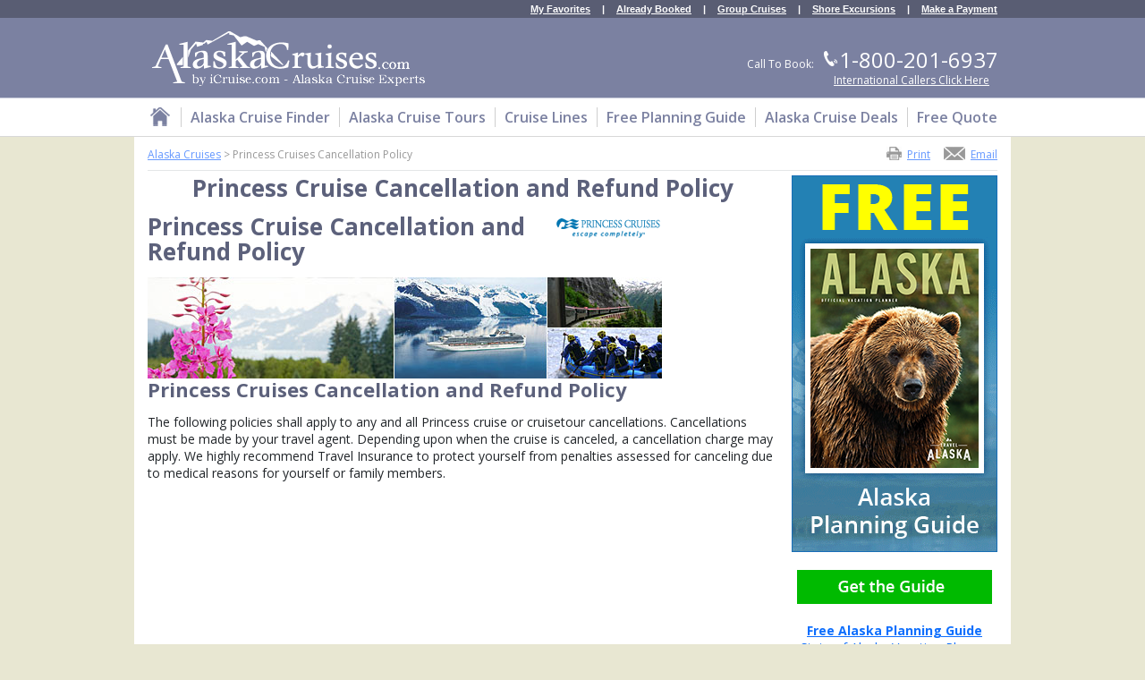

--- FILE ---
content_type: text/html; charset=UTF-8
request_url: https://www.alaskacruises.com/cruise-lines/alaska-princess-cancellation.html
body_size: 46197
content:

<!DOCTYPE html PUBLIC "-//W3C//DTD XHTML 1.0 Transitional//EN" "http://www.w3.org/TR/xhtml1/DTD/xhtml1-transitional.dtd">
<HTML itemscope itemtype="http://schema.org/Corporation" xmlns="http://www.w3.org/1999/xhtml" xmlns:og="http://ogp.me/ns#" xmlns:fb="http://www.facebook.com/2008/fbml" lang="en-us">
<HEAD>
<TITLE>Princess Cruise Cancellation and Refund Policy</TITLE>
<META NAME="description" CONTENT="Find Princess Cruise Cancellation and Refund Policy information on AlaskaCruises.com">
<META NAME="keywords" CONTENT="Princess Cruise Cancellation and Refund Policy">
 
 
 
 
<META NAME="robots" content="index, follow"> 
 
 
 
 
<meta name="format-detection" content="telephone=no">
<meta name="SKYPE_TOOLBAR" content="SKYPE_TOOLBAR_PARSER_COMPATIBLE">
<link rel="alternate" media="only screen and (max-width: 640px)" href="https://m.alaskacruises.com/cruise-lines/alaska-princess-cancellation.html" />
<!-- DOCID: 89 -->
<script src="/common_library/js/census.js"></script>


<!-- Tealium Start--><script type="text/javascript">
var utag_data = {
    "date": "2026-01-23T23:22:58Z",
    "partner_id": "wmph-03",
    "event_name": "destination_homepage",
    "country_code": "US",
    "language_code": "en_US",
    "page_name": "alaska-princess-cancellation.html",
    "page_type": "Overview & Profile",
    "site_section": "Destinations",
    "source_id": "",
    "agent_email": "",
    "agent_first_name": "",
    "agent_last_name": "",
    "agent_phone": "",
    "agent_logged_in": "",
    "agent_user_id": "",
    "customer_email": "",
    "customer_phone": "",
    "customer_country": "",
    "customer_state": "",
    "customer_city": "",
    "customer_zip_code": "",
    "customer_first_name": "null",
    "customer_last_name": "",
    "customer_id": "",
    "customer_gender": "",
    "customer_dob": "",
    "member_id": "",
    "customer_member_class": "",
    "customer_enrollment_date": "",
    "customer_expiration_date": "",
    "customer_status": "",
    "selected_cruise_line": "",
    "search_departure_port": "",
    "search_type": "Cruise",
    "ship_name": "",
    "sail_date_start": "",
    "sail_date_end": "",
    "total_adult_passengers": "0",
    "total_child_passengers": "0",
    "total_infant_passengers": "0",
    "total_senior_passengers": "0",
    "cabin_category": "",
    "cruise_details": "",
    "cruise_special_id": "",
    "displayed_approximate_price": "",
    "total_cruise_duration": "",
    "search_origin": "",
    "sail_id": "",
    "cruise_id": "",
    "search_destination": "",
    "product_type": "cruise",
    "margin_value": "",
    "arrivia_member_id": "",
    "arrivia_member_class": "",
    "arrivia_name_id": "",
    "group_type": "",
    "group_name": ""
};
</script>

<!--tlm--><script>(function(a,b,c,d){a='https://tags.tiqcdn.com/utag/ice/retailcruise/prod/utag.js';b=document;c='script';d=b.createElement(c);d.src=a;d.type='text/java'+c;d.async=true;a=b.getElementsByTagName(c)[0];a.parentNode.insertBefore(d,a);})();</script>
<!-- gtm -->
<script>!function(e,t,a,n,r){e[n]=e[n]||[],e[n].push({"gtm.start":(new Date).getTime(),event:"gtm.js"});var g=t.getElementsByTagName(a)[0],m=t.createElement(a),s="dataLayer"!=n?"&l="+n:"";m.async=!0,m.src="https://www.googletagmanager.com/gtm.js?id="+r+s,g.parentNode.insertBefore(m,g)}(window,document,"script","dataLayer","GTM-W3RSFVG");</script>
<!-- m --><script>
// <![CDATA[
if (screen.width < 700) {
     document.location = "https://m.alaskacruises.com"+window.location.pathname;
}
// ]]>
</script>
<link rel="shortcut icon" href="/ak_favicon.ico">
<link href="https://cdn.jsdelivr.net/npm/bootstrap@5.3.3/dist/css/bootstrap.min.css" rel="stylesheet" integrity="sha384-QWTKZyjpPEjISv5WaRU9OFeRpok6YctnYmDr5pNlyT2bRjXh0JMhjY6hW+ALEwIH" crossorigin="anonymous">
<link rel="stylesheet" href="//fonts.googleapis.com/css?family=Open+Sans:400,400italic,600,600italic,700,700italic">
<link rel="stylesheet" href="/css/v02/global.css">
<link rel="stylesheet" href="/css/v02/ak_style.css">
<link rel="stylesheet" href="/common_library/css/bonusoverlay_stylesheet.css">
<link rel="stylesheet" href="/common_library/css/iframe-bootstrapContainer.css">

<style>
#intlCallers .modal-header{display:flex!important;flex-direction:row-reverse;justify-content:space-between;background-color:#fff}
#intlCallers .modal-header .close{background-color: transparent!important;}
.modal-dialog .modal-header{display:block;}
.modal-dialog .modal-header .close{margin:0;padding:0;}
.modal-dialog .modal-footer .btn.btn-default{border:1px #ccc solid;}
.modal-dialog .modal-header h4.modal-title{padding: 0;background-color: #fff;border: 0;color: black;}

.new-nav-wrapper .new-nav-content .nav{display:block;}
.nav-dropdown .nav-dropdown-content{overflow: visible;}
.new-nav-content li a {line-height:1.42857143;}

body{background-color:#e8e7d2!important;line-height:1}.body{margin-bottom:0;padding-bottom:50px}.bodycontent.ak #custom-itin{padding-bottom:20px}#ship-left-sidebar *{-webkit-box-sizing:content-box;-moz-box-sizing:content-box;box-sizing:content-box}#toolstripwrapper{background-color:#595d73;height:20px}#toolstrip{width:950px;margin:0 auto;color:#fff}#toolstrip *{font-size:11px;line-height:1;color:#fff;font-weight:700;font-family:Arial,sans-serif}#toolstrip .navtools{padding:5px 0 0;text-align:right}#toolstrip .navtools a{display:inline-block;padding:0 10px}#toolstrip .navtools a:first-child{padding:0 10px 0 0}#toolstrip .navtools a:last-child{padding:0 0 0 10px}.bodycontent{width:980px;min-width:940px;margin:0 auto;padding:0 15px;line-height:normal;font-size:14px;background-color:#fff}.btm3footerwrapper *{color:#fff}.btm3footerwrapper{min-height: 68px}.btm3footerwrapper .bodycontent{padding:0 15px;background-color:#7b81a1}.btm3footerwrapper a{text-decoration:underline}.btm3footerwrapper a:hover{color:#ccc}
.btm3footerwrapper .lefttxt{margin:0;padding:20px 0 0 0;font-size:10px;line-height:14px}
.btm3footerwrapper .righttxt{margin:0;padding:20px 0 0 0;width:300px;font-size:10px;line-height:14px}
.btm3footerwrapper .terms-arrivia{font-weight:bold;font-style: italic;}
span.ftr-top-icon{width:27px;height:27px;background:url(https://d23n7ahjfnjotp.cloudfront.net/imgs/alaska-cruises/alaska-cruises-sprite.png) 0 -444px no-repeat;cursor:pointer;float:right;margin:2px 0 0 0}.itinerary .bonus.combos .deal-price .combos-price{margin-left:0}

#breadcrumbs * {font-size:12px;line-height:1}
#breadcrumbs {padding:11px 0 9px}
#breadcrumbs2 ol { list-style: none;margin:0;}
#breadcrumbs2 li { display: inline; }

/*SAILPLAN*/
#sailplan-pricing span.noprice + span.from {display:none}
#sailplan-pricing th {vertical-align:middle}
#sailplan-pricing .rates-table .includes-ul ul {padding-right:10px}
#sailplan-pricing .rates-table .includes-ul li {white-space:nowrap}

/* BEGIN: Sailplan Pages */
   #page-sailplan .return_link {margin: 0 !important;}
/* END: Sailplan Pages */

/* vendor page fixes */
  #vendor-page-content h1 {margin: 20px 0 15px !important;}

/* ship page content destination page tab fixes */ 
  #ship-page-content.desintation-pages ul.nav.nav-tabs li {list-style-image:none; height: 34px;}

/* BEGIN: free-alaska-planning-guide.php */
   div.body.ak-planner div.form-inline {display: unset;}
   div.form-deets div.form-group div.form-inline {display: unset;}
   div.body.ak-planner input.form-control {display:inline-block;width: 100%!important;}
   div.body.ak-planner div.checkbox label.checkbox {margin: 5px 0px 0px 0px!important;}
   div.body.ak-planner input[type=checkbox], input[type=radio] {margin-right: 5px!important;}
/* END: free-alaska-planning-guide.php */

/* BEGIN: Search Results */
   #results_table .celldata.price, #results_table .celldata.price h2 {text-align: center!important;}
   #searchresults_wrapper #results a.button-action {font-weight: 600; font-size: 11px!important; text-transform: uppercase!important; padding: 10px 10px!important;}

  /*-- promo_lander fix for search results --*/
  div#breadcrumbs:has(~ div#search_filter) {width: auto !important;float: none !important;margin: 0 15px !important;}

  /* search results filter table padding/spacing issues */
  div#search_filter {padding: 5px 5px 5px 0px !important;}
  #search_filter .filter_box {margin: 10px 5px 10px 0px !important;}

   /* fixes h1 color and margins and table issues*/
   div#page_searchresults #results h1 {color: #5C617B!important;} 
   div#page_searchresults #results_table .celldata.price .Taxes_Fees_Label {white-space: unset;}
/* END: Search Results */

/* fixes payment page issues */
   div.bodycontent.ak.generalbodycontent {min-height: 735px;} 
   div.bodycontent.ak.generalbodycontent #reservations-table td input#submit.green-button {margin-top: 20px;}
   div.bodycontent.ak.generalbodycontent #reservations-table td .green-button {padding: 10px 35px;}
   #page-reservations + p {padding: 0px 25px 0px 230px;} 

/* homepage header nav icon fixes and vertical align*/
   li.home-icon {height: 41px; margin-top: 3px !important;} 

/* vendor logo container fix to allow banner CTAs to be clicked */
   .cruise-page.cruiseline-home #cruiseline-banner .slider .bottom {width: unset !important}

/* blog page fixes */
   #page-cruisenews h1, #page-cruisenews h2, #page-cruisenews h3 {color: #5C617B !important}
   #page-cruisenews #cn-article h2 {margin-top: 25px !important}
   #page-cruisenews p {padding-top: 15px;}

/* hide ictr messaging on bonus offers */ p.bonus-copy-ictroffer {display:none}
</style>
<!--[if IE]><style>#combo-versions table{width:962px}#combo-index-summary div.note{border:5px solid #737299}</style><![endif]-->

<script src="https://code.jquery.com/jquery-3.5.1.min.js" integrity="sha256-9/aliU8dGd2tb6OSsuzixeV4y/faTqgFtohetphbbj0=" crossorigin="anonymous"></script>
<script src="https://cdn.jsdelivr.net/npm/popper.js@1.16.1/dist/umd/popper.min.js" integrity="sha384-9/reFTGAW83EW2RDu2S0VKaIzap3H66lZH81PoYlFhbGU+6BZp6G7niu735Sk7lN" crossorigin="anonymous"></script>
<script src="https://cdn.jsdelivr.net/npm/bootstrap@5.3.3/dist/js/bootstrap.bundle.min.js" integrity="sha384-YvpcrYf0tY3lHB60NNkmXc5s9fDVZLESaAA55NDzOxhy9GkcIdslK1eN7N6jIeHz" crossorigin="anonymous"></script>

<script>
function getRandomOptIn(contentid_array){
    return contentid_array[Math.floor(Math.random()*contentid_array.length)];  
}
var contentid_array = [[79297,49],[79297,49],[79297,49]];
var getContentID = getRandomOptIn(contentid_array);
var ContentID = getContentID[0]; 
var SRCType = getContentID[1];
</script>
<script src="/common_library/js/getOptInOverlay.js"></script>
<script src="/common_library/js/jquery.tools-1.2.7.min.js"></script>
<script src="/common_library/js/jquery.overlay.functions.js"></script>
<script src="/common_library/js/g_javascript_functions.js"></script>
<script type="text/javascript" src="https://cdn.jsdelivr.net/npm/moment@2.29.4/moment.min.js"></script>
<script type="text/javascript" src="https://cdn.jsdelivr.net/npm/daterangepicker/daterangepicker.min.js"></script>
<script src="/common_library/js/tealium_utag.js"></script>
<link rel="stylesheet" type="text/css" href="https://cdn.jsdelivr.net/npm/daterangepicker/daterangepicker.css" />
</head>

<body>

<!-- <a></a> -->
<!-- gtm<noscript><iframe src="https://www.googletagmanager.com/ns.html?id=GTM-W3RSFVG" height="0" width="0" style="display:none;visibility:hidden"></iframe></noscript> -->

<!-- HEADER: BEGIN -->
<div id="_tollFreeNumber" style="display:none"></div>
<script>
var phoneNumDefault="1-800-201-6937";
var phoneNum=$("#_tollFreeNumber").text();
$( document ).ready(function() {
    setTimeout( function() { 
        phoneNum=$("#_tollFreeNumber").text();
        if(phoneNum!='' && phoneNum!=undefined && phoneNum.replace(/ /g,'')!=''){
        }else{
            phoneNum=readPhoneCookie("tollfreenumber_"); 
        }
        if(phoneNum.replace(/ /g,'',phoneNum)==''){
            phoneNum=phoneNumDefault;
        }
        $("#PhoneNumLink").attr("href", "tel:"+phoneNum);
        $("#PhoneNumLink").text(phoneNum);
        $("#PhoneNumLink2").attr("href", "tel:"+phoneNum);
        $("#PhoneNumLink2").text(phoneNum);
        $("#PhoneNumLink3").attr("href", "tel:"+phoneNum);
        $("#PhoneNumLink3").text(phoneNum);
        $("#PhoneNumLink4").attr("href", "tel:"+phoneNum);
        $("#PhoneNumLink4").text(phoneNum);
        $("#PhoneNumLink5").attr("href", "tel:"+phoneNum);
        $("#PhoneNumLink5").text(phoneNum);
        }, 100);

        $(".togglehighlights").click(function(){
             $(this).siblings(".moreHighlights").toggle();
             var highlightTxt = $(this).siblings(".moreHighlights").is(":visible") ? "... hide" : "... more highlights";
             $(this).text(highlightTxt);
        });
});
</script>
<!-- UTILITY NAV BEGINS -->
<div id="toolstripwrapper">
    <div id="toolstrip">
        <div class="navtools"><a href="/c/favorites.php" onclick="ga('send','event','Navigation','Utility Nav','My Favorites');">My Favorites  <span style='' id='FavCountSpan' name='FavCountSpan' class='FavCountSpanNonIndex'></span></a> | <a href="/cruises/already-booked.html" onclick="ga('send','event','Navigation','Utility Nav','Already Booked');">Already Booked</a> |  <a href="/cruises/group-cruises.html" onclick="ga('send','event','Navigation','Utility Nav','Group Cruises');">Group Cruises</a> | <a href="/destinations/shore-excursions.html" onclick="ga('send','event','Navigation','Utility Nav','Shore Excursions');">Shore Excursions</a> | <a href="https://icruiserewards.com/reservation-payment" onclick="ga('send','event','Navigation','Utility Nav','Make a Payment');">Make a Payment</a></div>
    </div>
</div>
<!-- UTILITY NAV ENDS -->
<div id="headerwrapper">
<div id="header">
<a href="https://www.alaskacruises.com/" title="Alaska Cruises and 2025 & 2026 Alaska Cruise Deals" onclick="ga('send','event','Navigation','Masthead','Image - Logo');"><img src="https://d23n7ahjfnjotp.cloudfront.net/imgs/alaska-cruises/alaska-cruises-logo.png" height="61" width="305" class="logo" alt="Alaska Cruises and 2025 & 2026 Alaska Cruise Deals"></a>
<div class="phone"><span>Call To Book:</span><span class="phone-icon"></span><a id="PhoneNumLink" class="phone-conversion" title="Call AlaskaCruises.com" href="tel:1-800-201-6937">1-800-201-6937</a><br><span class="inter"><a data-bs-toggle="modal" href="#intlCallers" onclick="ga('send','event','Navigation','Masthead','Intl Callers');">International Callers Click Here</a></span>
</div>
</div><!-- /header -->
</div><!-- /headerwrapper -->
<div id="headerwrapper2">
<div id="header2">
<div id="cssmenu">
<ul class="navigation">
<li class="home-icon hover-top" onclick="window.open('https://www.alaskacruises.com/','_self'); ga('send','event','Navigation','Top Nav','Home Icon');" title="Alaska Cruises"></li>
<li class="hover-top"><a href="/c/advanced-cruise-search.php" onclick="ga('send','event','Navigation','Top Nav','Alaska Cruise Finder');" class="bold-600"><span>Alaska Cruise Finder</span></a>
<ul>
<li class="hdr-drop-menu-text"><a href="/c/advanced-cruise-search.php" onclick="ga('send','event','Navigation','Top Nav','Advanced Search');"><span>Advanced Search</span></a></li>
<li class="hdr-drop-menu-text"><a href="/cruises/alaska-cruises-from-seattle.php" onclick="ga('send','event','Navigation','Top Nav','Alaska Cruises from Seattle');"><span>Alaska Cruises from Seattle</span></a></li>
<li class="hdr-drop-menu-text"><a href="/cruises/alaska-cruises-from-vancouver.php" onclick="ga('send','event','Navigation','Top Nav','Alaska Cruises from Vancouver');"><span>Alaska Cruises from Vancouver</span></a></li>
<li class="hdr-drop-menu-text"><a href="/cruise-lines/alaska-small-ship-cruise-lines.html" onclick="ga('send','event','Navigation','Top Nav','Small Ship Alaska Cruises');"><span>Small Ship Alaska Cruises</span></a></li>
<li class="hdr-drop-menu-text"><a href="/cruise-lines/luxury-all-inclusive-alaska-cruises.html" onclick="ga('send','event','Navigation','Top Nav','Luxury Alaska Cruises');"><span>Luxury Alaska Cruises</span></a></li>
<li class="hdr-drop-menu-text"><a href="/about/alaska-cruises-with-kids-and-families.html" onclick="ga('send','event','Navigation','Top Nav','Family Alaska Cruises');"><span>Family Alaska Cruises</span></a></li>
<li class="hdr-drop-menu-text"><a href="/destinations/alaskan-cruises.html" onclick="ga('send','event','Navigation','Top Nav','Alaskan Cruises');"><span>Types of Alaskan Cruises</span></a></li>
</ul>
</li>
<li class="hover-top"><a href="/alaska-vacations/alaska-cruise-tours.html" onclick="ga('send','event','Navigation','Top Nav','Alaska Cruise Tours');" class="bold-600"><span>Alaska Cruise Tours</span></a>
<ul class="cruisetours">
<!-- <li class="hdr-drop-menu-text"><a href="/alaska-vacations/alaska-value-cruise-tours.html" onclick="ga('send','event','Navigation','Top Nav','Best Value Alaska Cruise Tours');"><span>Best Value Alaska Cruise Tours</span></a></li> -->
<li class="hdr-drop-menu-text"><a href="/cruise-lines/celebrity-alaska-cruisetours.html" onclick="ga('send','event','Navigation','Top Nav','Celebrity Alaska Cruise Tours');"><span>Celebrity Alaska Cruise Tours</span></a></li>
<li class="hdr-drop-menu-text"><a href="/cruise-lines/holland-america-alaska-cruisetours.html" onclick="ga('send','event','Navigation','Top Nav','Holland America Alaska Cruise Tours');"><span>Holland America Alaska Cruise Tours</span></a></li>
<li class="hdr-drop-menu-text"><a href="/promos/ncl-alaska-cruisetours.html" onclick="ga('send','event','Navigation','Top Nav','Norwegian Alaska Cruise Tours');"><span>Norwegian Alaska Cruise Tours</span></a></li>
<li class="hdr-drop-menu-text"><a href="/cruise-lines/princess-alaska-cruisetours.html" onclick="ga('send','event','Navigation','Top Nav','Princess Alaska Cruise Tours');"><span>Princess Alaska Cruise Tours</span></a></li>
<li class="hdr-drop-menu-text"><a href="/cruise-lines/royal-caribbean-alaska-cruisetours.html" onclick="ga('send','event','Navigation','Top Nav','Royal Caribbean Alaska Cruise Tours');"><span>Royal Caribbean Alaska Cruise Tours</span></a></li>
</ul>
</li>
<li class="hover-top"><a href="/cruise-lines/cruise-lines.html" onclick="ga('send','event','Navigation','Top Nav','Cruise Lines');" class="bold-600"><span>Cruise Lines</a>
<ul>
<li class="hdr-drop-menu-text"><a href="/cruise-lines/cruise-lines.html" onclick="ga('send','event','Navigation','Top Nav','View All Alaska Cruise Lines');"><span>View All Alaska Cruise Lines</span></a></li>
<li class="hdr-drop-menu-text"><a href="/cruise-lines/alaska-carnival-cruises.html" onclick="ga('send','event','Navigation','Top Nav','Carnival Alaska Cruises');"><span>Carnival Alaska Cruises</span></a></li>
<li class="hdr-drop-menu-text"><a href="/cruise-lines/alaska-celebrity-cruises.html" onclick="ga('send','event','Navigation','Top Nav','Celebrity Alaska Cruises');"><span>Celebrity Alaska Cruises</span></a></li>
<li class="hdr-drop-menu-text"><a href="/cruise-lines/alaska-disney-cruises.html" onclick="ga('send','event','Navigation','Top Nav','Disney Alaska Cruises');"><span>Disney Alaska Cruises</span></a></li>
<li class="hdr-drop-menu-text"><a href="/cruise-lines/alaska-holland-america-line.html" onclick="ga('send','event','Navigation','Top Nav','Holland America Alaska Cruises');"><span>Holland America Alaska Cruises</span></a></li>

<li class="hdr-drop-menu-text"><a href="/cruise-lines/alaska-msc-cruises.html" onclick="ga('send','event','Navigation','Top Nav','MSC Alaska Cruises Alaska Cruises');"><span>MSC Alaska Cruises</span></a></li>

<li class="hdr-drop-menu-text"><a href="/cruise-lines/alaska-norwegian-cruise-line.html" onclick="ga('send','event','Navigation','Top Nav','Norwegian Alaska Cruises');"><span>Norwegian Alaska Cruises</span></a></li>

<li class="hdr-drop-menu-text"><a href="/cruise-lines/alaska-oceania-cruises.html" onclick="ga('send','event','Navigation','Top Nav','Oceania Alaska Cruises');"><span>Oceania Alaska Cruises</span></a></li>

<li class="hdr-drop-menu-text"><a href="/cruise-lines/alaska-princess-cruises.html" onclick="ga('send','event','Navigation','Top Nav','Princess Alaska Cruises');"><span>Princess Alaska Cruises</span></a></li>
<li class="hdr-drop-menu-text"><a href="/cruise-lines/alaska-regent-seven-seas-cruises.html" onclick="ga('send','event','Navigation','Top Nav','Regent Seven Seas Alaska Cruises');"><span>Regent Seven Seas Alaska Cruises</span></a></li>
<li class="hdr-drop-menu-text"><a href="/cruise-lines/alaska-royal-caribbean-cruises.html" onclick="ga('send','event','Navigation','Top Nav','Royal Caribbean Alaska Cruises');"><span>Royal Caribbean Alaska Cruises</span></a></li>
</ul>
</li>
<li class="hover-top"><a href="/alaska-vacations/about-alaska-cruises.html" onclick="ga('send','event','Navigation','Top Nav','Free Planning Guide');" class="bold-600"><span>Free Planning Guide</span></a></li>
<li class="hover-top"><a href="/promos/cl-alaska-cruise-deals.html" onclick="ga('send','event','Navigation','Top Nav','Alaska Cruise Deals');" class="bold-600"><span>Alaska Cruise Deals</span></a>
<ul>
<li class="hdr-drop-menu-text"><a href="/promos/last-minute-alaska-cruise-deals.html" onclick="ga('send','event','Navigation','Top Nav','Alaska Cruise Deals - Cruise Only');"><span>Alaska Last Minute Deals</span></a></li>
<li class="hdr-drop-menu-text"><a href="/promos/early-booking-alaska-cruise-deals.html" onclick="ga('send','event','Navigation','Top Nav','Alaska Cruise Deals - Cruise Only');"><span>Alaska Early Booking Deals</span></a></li>
<li class="hdr-drop-menu-text"><a href="/promos/cl-alaska-cruise-deals.html" onclick="ga('send','event','Navigation','Top Nav','Alaska Cruise Deals - Cruise Only');"><span>Cruise Only Deals</span></a></li>
<li class="hdr-drop-menu-text"><a href="/alaska-vacations/alaska-value-cruise-tours.html" onclick="ga('send','event','Navigation','Top Nav','Alaska Cruise Deals - Cruise + Land');"><span>Cruise + Land Value Deals</span></a></li>
<li class="hdr-drop-menu-text"><a href="/alaska-vacations/alaska-cruise-tours.html" onclick="ga('send','event','Navigation','Top Nav','Alaska Cruise Deals - Cruisetour');"><span>Alaska Cruisetour Deals</span></a></li>
<li class="hdr-drop-menu-text"><a href="/promos/luxury-alaska-cruises.html" onclick="ga('send','event','Navigation','Top Nav','Alaska Cruise Deals - Luxury');"><span>Luxury Alaska Cruises</span></a></li>
<li class="hdr-drop-menu-text"><a href="/promos/small-ship-alaska-cruises.html" onclick="ga('send','event','Navigation','Top Nav','Alaska Cruise Deals - Small Ship');"><span>Small Ship Alaska Cruises</span></a></li>
</ul>
</li>
<li class="hover-top"><a href="/c/cruise-quote.php" onclick="ga('send','event','Navigation','Top Nav','Free Quote');" class="bold-600"><span>Free Quote</span></a>
<ul class="last">
<li><a href="/c/cruise-quote.php" onclick="ga('send','event','Navigation','Top Nav','Free Quote - 1-4 Cabins');"><span>Quote for 1 - 4 Cabins</span></a></li>
<li><a href="/cruises/group-cruises.html" onclick="ga('send','event','Navigation','Top Nav','Free Quote - Groups');"><span>Group Cruise Quote</span></a></li>
</ul>
</li>
</ul>
</div><!-- /cssmenu -->
</div><!-- /header2 -->
</div><!-- /headerwrapper2 -->
<div id="header2-line"></div><!-- /header2-line: One pixel line for shadow effect. -->
<!-- HEADER: END -->

<!-- BODY: BEGIN -->
<div class="bodycontent ak generalbodycontent">
<div id="breadcrumbs">
<div class="bc-tools">
<a id="emailtoafriend" data-bs-toggle="modal" class="bootstrapContainer" href="#bootstrapContainer" data-framewidth="430" data-frameheight="500" data-title="Email This Page to a Friend" data-bootstrapcontent="/c/email-this-page2.php">Email</a>
<a id="facebook-share" href="#">Share</a>
<a id="printerfriendly" href="#" onclick="window.print();">Print</a>
</div><!-- /.bc-tools -->
<script>
$(document).ready(function(){
let total = $("#breadcrumbs2 ol li").length;
for(let x=0;x<total;x++){
 $('#breadcrumbs2 ol li:eq(' + x + ') meta').attr('content',x+1);
}
});
</script>
<div id="breadcrumbs2" class="crumbs">
    <ol vocab="https://schema.org/" typeof="BreadcrumbList">
      <li property="itemListElement" typeof="ListItem">
        <a property="item" typeof="WebPage" href="https://www.alaskacruises.com/">
          <span property="name">Alaska Cruises</span></a>
        <meta property="position" content="">
      </li>
      >
     <li property="itemListElement" typeof="ListItem"><span property="name">Princess Cruises Cancellation Policy</span><meta property="position" content=""></li>
    </ol>
</div><!-- /#breadcrumbs2 -->
</div><!-- /#breadcrumbs -->

<!-- RIGHT COLUMN INCLUDE : BEGIN -->
<div id="rt-col">
<!-- DOCID: 415: Nav Right: Right Column Promo Pages -->


<div id="right-sidebar">

<div class="compass-2col-right">
	
	<a href="/c/free-alaska-planning-guide.php" title="Free Alaska Planning Guide">
		<img src="https://d23n7ahjfnjotp.cloudfront.net/imgs/alaska-cruises/free-alaska-planning-guide.png" width="230" alt="Free Alaska Planning Guide"><strong>Free Alaska Planning Guide</strong>
	    <br>State of Alaska Vacation Planner
	</a>

	</div>
</div>
</div><!-- /#rt-col -->
<!-- RIGHT COLUMN INCLUDE : END-->

<div id="pagetitle_wrapper">
        <h1 class="pagetitle"> Princess Cruise Cancellation and Refund Policy</h1>
        </div><table width=575 cellpadding=0 cellspacing=0 border=0>
		<tr valign=middle>
			<td width=450><h1 class="pagetitle">Princess Cruise Cancellation and Refund Policy</h1></td>
			<td width=125 align=right><img SRC="https://d23n7ahjfnjotp.cloudfront.net/imgs/client/logos/120w/6_120.gif" width="120" height="30" alt="Princess Cruise Cancellation and Refund Policy"><br></td>
		</tr>
		</table>
		
		<!-- TITLE AND LOGO TABLE : END -->
		
		<!-- HEADER IMAGE : BEGIN -->
		
			<img SRC="https://d23n7ahjfnjotp.cloudfront.net/imgs/client/alaska_head_princess.jpg" alt="Princess Cruise Cancellation and Refund Policy" border="0" vspace="10"><br>
			
		<!-- HEADER IMAGE : END -->
		
		<!-- SUBNAV TABS : BEGIN -->
		
		<!--
		
		<table border="0" cellpadding="0" cellspacing="0" width="100%" height="26" class="body" style="margin-top : 5px; margin-bottom : 15px;">
		<tr valign="top" align="center">
		<td width="12" rowspan="3"><img SRC="https://d23n7ahjfnjotp.cloudfront.net/imgs/client/tabs/tab_edge_left.gif" width="12" height="26"></td>
		<td><img SRC="https://d23n7ahjfnjotp.cloudfront.net/imgs/client/tabs/tab_top.gif" width="100%" height="4"></td>
		<td width="16" rowspan="3"><img SRC="https://d23n7ahjfnjotp.cloudfront.net/imgs/client/tabs/tab_middle_right_1px.gif" width="16" height="26"></td>
		<td><img SRC="https://d23n7ahjfnjotp.cloudfront.net/imgs/client/tabs/tab_top_1px.gif" width="100%" height="4"></td>
		<td width="16" rowspan="3"><img SRC="https://d23n7ahjfnjotp.cloudfront.net/imgs/client/tabs/tab_middle_1px.gif" width="16" height="26"></td>
		<td><img SRC="https://d23n7ahjfnjotp.cloudfront.net/imgs/client/tabs/tab_top_1px.gif" width="100%" height="4"></td>
		<td width="16" rowspan="3"><img SRC="https://d23n7ahjfnjotp.cloudfront.net/imgs/client/tabs/tab_middle_1px.gif" width="16" height="26"></td>
		<td><img SRC="https://d23n7ahjfnjotp.cloudfront.net/imgs/client/tabs/tab_top_1px.gif" width="100%" height="4"></td>
		<td width="12" rowspan="3"><img SRC="https://d23n7ahjfnjotp.cloudfront.net/imgs/client/tabs/tab_edge_right_1px.gif" width="12" height="26"></td>
		<td rowspan="3" valign="bottom"><img SRC="https://d23n7ahjfnjotp.cloudfront.net/imgs/client/tabs/tab_bottom.gif" width="100%" height="3"></td>
		</tr>
		<tr height="19" valign="top" align="center">
		<td width="30%" nowrap><b>Cancellation Policy</b></td>
		<td width="10%" bgcolor="#FFF3E1" nowrap><a href="/cruise-lines/alaska-princess-cruises.html">Princess Home</a></td>
		<td width="10%" bgcolor="#FFF3E1" nowrap><a href="/cruise-lines/alaska-princess-cruises.html">Hot Deals</a></td>
		<td width="10%" bgcolor="#FFF3E1" nowrap><a href="/cruise-lines/alaska-princess-cruises.html">Find a Cruise</a></td>
		</tr>
		<tr valign="top">
		<td></td>
		<td><img SRC="https://d23n7ahjfnjotp.cloudfront.net/imgs/client/tabs/tab_bottom.gif" width="100%" height="3"></td>
		<td><img SRC="https://d23n7ahjfnjotp.cloudfront.net/imgs/client/tabs/tab_bottom.gif" width="100%" height="3"></td>
		<td><img SRC="https://d23n7ahjfnjotp.cloudfront.net/imgs/client/tabs/tab_bottom.gif" width="100%" height="3"></td>
		</tr>
		</table>
		
		-->
		<!-- SUBNAV TABS : BEGIN -->
		
		
		<!-- BODY COPY : BEGIN -->
		<div class="body">
		<h2>Princess Cruises Cancellation and Refund Policy</h2>
<p>The following policies shall apply to any and all Princess cruise or
cruisetour cancellations.  Cancellations must be made by your travel agent. 
Depending upon when the cruise is canceled, a cancellation charge may apply. 
We highly recommend Travel Insurance to protect yourself from penalties assessed
for canceling due to medical reasons for yourself or family members.</p>
<div align="center">
  <center>
  <table border="0" cellpadding="2" width="95%" class="body">
    <tr>
      <td width="100%" colspan="2" bgcolor="#DDEEFF" style="border: 1 solid #C0C0C0"><b>Cancellations
        for any Princess Cruise or Cruisetour</b></td>
    </tr>
    <tr>
      <td width="50%" style="border: 1 solid #C0C0C0" bgcolor="#EEEEEE">Days Prior to
        Cruise or Land Departure</td>
      <td width="50%" style="border: 1 solid #C0C0C0" bgcolor="#EEEEEE">Cancellation Charge Per Guest</td>
    </tr>
    <tr>
      <td width="50%" style="border: 1 solid #C0C0C0">Up to 80 days prior to departure</td>
      <td width="50%" style="border: 1 solid #C0C0C0">No Penalty</td>
    </tr>
    <tr>
      <td width="50%" style="border: 1 solid #C0C0C0">79 days - 60 days prior to
        departure</td>
      <td width="50%" style="border: 1 solid #C0C0C0">Amount of Deposit</td>
    </tr>
    <tr>
      <td width="50%" style="border: 1 solid #C0C0C0">59 days - 35 days prior to departure</td>
      <td width="50%" style="border: 1 solid #C0C0C0">50% of Total Fare</td>
    </tr>
    <tr>
      <td width="50%" style="border: 1 solid #C0C0C0">34 days - 18 days prior to departure</td>
      <td width="50%" style="border: 1 solid #C0C0C0">75% of Total Fare</td>
    </tr>
    <tr>
      <td width="50%" style="border: 1 solid #C0C0C0">17 days prior to departure to day of sailing</td>
      <td width="50%" style="border: 1 solid #C0C0C0">100% of Total Fare (No Refund)</td>
    </tr>
    <tr>
      <td width="50%" style="border: 1 solid #C0C0C0">No Appearance</td>
      <td width="50%" style="border: 1 solid #C0C0C0">100% of Total Fare (No Refund)</td>
    </tr>
  </table>
  </center>
</div>
<p>Any refunds owed to passengers will be made directly  your credit card
account or to your travel agent and you must receive your refund from these
sources.  If you have purchased airfare through Princess FlightChoice air
travel program, all refunds of total charges will be held until the air tickets
are returned to Princess.</p>
 
<p>There will be absolutely no refund of cancellation or interruption fees by
Princess under any circumstances.  </p>
 
<h2>Change Fees</h2>
 
<p>A $50 USD service fee per passenger, per change will be assessed for each
change to the cruise, cruisetour or air tickets once the tickets have been
issued.  However, no change will be made unless permitted by Princess
cancellation policy.  The service fee will not be assessed when upgrading
stateroom accommodations.  Air tickets may not be changed at all within 30
days of departure.</p>
 
<p>We highly recommend the purchase of <a href="/cruises/travel-protection-insurance.html">Travel
Protection Insurance</a>.<br>
</p>
<p>Updated May 2005.  Cancellation Policies are subject to change by the
cruise line.</p>
<p> </p>
 
<p> </p>
 
 
 
		</div>
<!-- DOCID: 90 - FOOTER -->
<div class="clear"></div>
</div><!-- /bodycontent -->

<div class="btm3footerwrapper inside footer-container">
<div class="bodycontent" style="background-color: #7b81a1;">

<!-- <p class="lefttxt">Fla. Seller of Travel Reg. No. ST42496<br>CST No. 2100614-50</p><p class="righttxt"><a href="#header" title="Back to Top."><span class="ftr-top-icon"></span></a><a data-toggle="modal" href="#pricingterms" onclick="ga('send','event','Navigation','Footer','Pricing Terms');">Pricing Terms and Conditions</a> / <a href="/about/privacypolicy.html" onclick="ga('send','event','Navigation','Footer','Privacy Policy');">Privacy Policy</a><br>Copyright 2012 - <script>var date=new Date,yy=date.getYear();year=1e3>yy?yy+1900:yy,document.write(year);</script>, AlaskaCruises.com / <strong class="terms-arrivia">arrivia</strong></p> -->

	<p style="text-align:center; font-size:10px; line-height:16px; padding:10px 0px;">AlaskaCruises.com is powered by Arrivia, Inc. Arrivia is a Registered Seller of Travel in the following states:<br>California: CST 2066521-50; Washington: UBI 602 443 155 001 0001; Hawaii: TAR-5192; and Florida: ST29452<br><a href="/about/websitetermsofuse.html" onclick="ga('send','event','Navigation','Footer','Terms of Use');">Terms of Use</a> | <a href="/about/privacypolicy.html" onclick="ga('send','event','Navigation','Footer','Privacy Policy');">Privacy Policy</a> | <a href="/about/termsandconditions.html" onclick="ga('send','event','Navigation','Footer','Terms & Conditions');">Terms & Conditions</a> | <a data-toggle="modal" href="#pricingterms" onclick="ga('send','event','Navigation','Footer','Pricing Terms');">Pricing Terms & Conditions</a></p>

</div>
</div>

<!-- FOOTER : END -->

<style>
/*--- International Caller Modal Styles ---*/
#intlCallers * {color: #333!important;}
#intlCallers .country-header{color:#4c4974;font-size:17px;font-weight:700;margin-bottom:8px}
#intlCallers p{line-height:18px}
#intlCallers .flags{float:left;width:60px;height:40px;background:url('https://d23n7ahjfnjotp.cloudfront.net/imgs/flags/flags-sprite.png')}
#intlCallers .flags.au{background-position:0 -41px}
#intlCallers .flags.uk{background:url('https://d23n7ahjfnjotp.cloudfront.net/imgs/flags/flags-sprite.png') 0 0}
#intlCallers .flags.asia{background:url('https://d23n7ahjfnjotp.cloudfront.net/imgs/flags/flags-sprite.png') 0 -164px}
#intlCallers .flags.india{background:url('https://d23n7ahjfnjotp.cloudfront.net/imgs/flags/flags-sprite.png') 0 -82px}
#intlCallers .flags.eu{background:url('https://d23n7ahjfnjotp.cloudfront.net/imgs/flags/flags-sprite.png') 0 -123px !important;}
#intlCallers .flags.other-countries{background:url('https://d23n7ahjfnjotp.cloudfront.net/imgs/flags/flags-sprite.png') 0 -205px}
#intlCallers .flags.taiwan{background:url('https://d23n7ahjfnjotp.cloudfront.net/imgs/flags/flags-sprite.png') 0 -287px !important}


#intlCallers span.phone-number{font-weight:700;font-size:17px;color:#282463}
#intlCallers .calling-content{margin:-7px 0 0 75px;line-height:21px;padding:0}
#intlCallers hr{border:0;height:1px;background:#d4d3eb;margin:20px 0}
</style>

<!-- bS intlcalls --><div class="modal fade" id="intlCallers" role="dialog"><div class="modal-dialog"><!-- Modal content--><div class="modal-content"><div class="modal-header"><button type="button" class="close" data-bs-dismiss="modal">x</button><h4 class="modal-title">International Callers</h4></div><div class="modal-body"><p>AlaskaCruises is located in Scottsdale, Arizona. You may book online or contact us directly. Our business hours and toll-free phone numbers from the following countries are listed below:</p>

<div class="country-header">United Kingdom</div><!-- /country-header --><span class="flags uk"></span><div class="calling-content">Freecall: <span class="phone-number">0800 328 4844</span><br>Monday through Friday 9:00 AM to 6:30 PM<br>British Standard Time (London)</div><!-- /calling-content --><hr>

<div class="country-header">Australia </div><!-- /country-header --><span class="flags au"></span><div class="calling-content">Freecall: <span class="phone-number">1300 606 758</span><br>Monday through Friday, 7:00 AM to 7:00 PM<br>Saturday, 9:00 AM to 7:00 PM<br>Sunday, 9:00 AM to 6:00 PM <br>Australian Eastern Standard Time (Brisbane)</div><!-- /calling-content --><hr>

<div class="country-header">Asia </div><span class="flags asia"></span><div class="calling-content">Please Call: <span class="phone-number">+65 3125 2214</span><br>Monday through Friday, 8:00 AM to 7:00 PM<br>Saturday and Sunday, 9:00 AM to 6:00 PM<br>Singapore Standard Time
<div class="chatLinks" style="display:block; margin-top:5px; margin-bottom:3px;">
<span style="display:inline-block;"><a href="https://api.whatsapp.com/send/?phone=6582413186&text&type=phone_number&app_absent=0" class="" style="" target="_blank"><img src="https://d23n7ahjfnjotp.cloudfront.net/imgs/homepage/90x90-WhatsApp.png" style="width:24px; height: auto;"></a></span>
<span style="display:inline-block;"><a href="https://line.me/R/ti/p/@alaskacruises" class="" style="" target="_blank"><img src="https://d23n7ahjfnjotp.cloudfront.net/imgs/homepage/90x90-square-default-large.png"  style="width:24px; height: auto;"></a></span>
</div><!-- /chatLinks -->
</div><!-- /calling-content --><hr>

<div class="country-header">Taiwan </div><span class="flags taiwan"></span><div class="calling-content">Please Call: <span class="phone-number">+886 801491434</span><br>Monday through Friday, 8:00 AM to 7:00 PM<br>Saturday and Sunday, 9:00 AM to 6:00 PM<br>Taiwan Standard Time<div class="chatLinks" style="display:block; margin-top:5px; margin-bottom:3px;">
<span style="display:inline-block;"><a href="https://api.whatsapp.com/send/?phone=6582413186&text&type=phone_number&app_absent=0" class="" style="" target="_blank"><img src="https://d23n7ahjfnjotp.cloudfront.net/imgs/homepage/90x90-WhatsApp.png" style="width:24px; height: auto;"></a></span>
<span style="display:inline-block;"><a href="https://line.me/R/ti/p/@alaskacruises" class="" style="" target="_blank"><img src="https://d23n7ahjfnjotp.cloudfront.net/imgs/homepage/90x90-square-default-large.png"  style="width:24px; height: auto;"></a></span>
</div><!-- /chatLinks -->
</div><!-- /calling-content --><hr>

<div class="country-header">India </div><span class="flags india"></span><div class="calling-content">Please Call: <span class="phone-number">8000 504 126</span><br>Monday through Friday, 9:00 AM to 6:00 PM<br>Indian Standard Time</div><!-- /calling-content --><hr>

<div class="country-header">European Union </div><span class="flags eu"></span><div class="calling-content">Please Call: <span class="phone-number">+44 203 450 6198</span><br>Monday through Friday, 9:00 AM to 6:30 PM<br>British Standard Time (London)</div><hr>

<div class="country-header">All Other Countries</div><span class="flags other-countries"></span><div class="calling-content">Please Call: <span class="phone-number">00-1-561-366-4816</span><br>Monday through Friday, 8:00 AM to 9:00 PM<br>Saturday and Sunday, 10:00 AM to 8:00 PM<br>Eastern Standard Time (Florida)</div><hr>

<p class="modal-small-text">Please note that all prices on our website are in US dollars, and travel purchases must be completed with a major credit card.Unless you are considering one of our custom cruise itineraries, certain cruise lines prohibit US-based travel agencies from selling to non-US residents.</p><p class="modal-small-text">All passengers regardless of their home country, citizenship or country of residency are responsible for obtaining the proper documentation for travel. This includes passports and visas for any country they may visit during their trip.</p></div><div class="modal-footer"><button type="button" class="btn btn-default" data-bs-dismiss="modal">Close</button></div></div></div></div>

<!-- bS pricing --><div class="modal fade" id="pricingterms" role="dialog"><div class="modal-dialog"><div class="modal-content"><div class="modal-header"><button type="button" class="close" data-bs-dismiss="modal">x</button><h4 class="modal-title">Pricing Terms and Conditions</h4></div><div class="modal-body"><!-- docid: 100061 - Pricing Terms and Conditions -->
<!-- also used in 47431, 47438 -->

Unless otherwise indicated above, all cruise rates are per person, double occupancy, cruise-only without airfare, do not include government taxes and fees and quoted in in U.S. dollars. Ponant Cruises rates are based on foreign currencies that are converted to USD based on today's exchange rates.  Rates are subject to availability, can vary by ship and sailing date, and for new bookings only.  Fares are capacity controlled, and subject to change without notice. Port charges are included. Prices do not include additional service charges; Travel Insurance; and applicable government taxes & fees unless otherwise specified in the offer. Surcharges and fees implemented by a travel supplier, even after the reservation is made, will be the sole responsibility of each traveler and is due and payable in full prior to departure.  Certain promotions which may include amenities like shipboard credits, pre-paid gratuities, drink packages or other packages may be available by category, room type or fare code and may not be combinable with other promotions.  For any questions, please consult one of our cruise specialists for applicability and verification.  All prices, inclusions & promotions listed on the web-site are current at the time they we published and are subject to change without advance notice. Arrivia, Inc., its subsidiaries, and partners are not responsible for last minute changes to price or itinerary by cruise lines, or for any errors or omissions in the content of this website.

<p style="margin:0 !important;font-size:10px;color:#ccc">[docid:100061]</p>
</div><div class="modal-footer"><button type="button" class="btn btn-default" data-bs-dismiss="modal">Close</button></div></div></div></div>

<!-- iFrame Bootstrap Overlay -->
<div class="modal" id="bootstrapIFrameContainer" role="dialog">
<div class="modal-dialog">
<div class="modal-content">
<div class="modal-header">
<button type="button" class="close" data-bs-dismiss="modal">x</button>
<h2 class="iFrameTitle"></h2></div>
<div class="modal-body"></div>
<div class="modal-footer">
<button type="button" class="btn btn-default" data-bs-dismiss="modal">Close</button>
</div>
</div>
</div>
</div>     
<!-- /iFrame Bootstrap Overlay -->

<!-- bS general --><div class="modal" id="bootstrapGeneralAjax" role="dialog"><div class="modal-dialog"><div class="modal-content"><div class="modal-header"><button type="button" class="close" data-bs-dismiss="modal">x</button><h2 class="modal-title"></h2></div><div class="modal-body"></div><div class="modal-footer"><button type="button" class="btn btn-default" data-bs-dismiss="modal">Close</button></div></div></div></div>

<!-- jQ overlay --><script>var tablet=/ipad/i.test(navigator.userAgent.toLowerCase());tablet&&document.write("<style>div#iframe_container{overflow:scroll !important;-webkit-overflow-scrolling:touch}</style>");</script><div id="overlay1" class="overlay"><div class="close_trigger"></div><div id="overlaytitle1" class="overlay-title">Overlay Title</div><div id="iframe_container"><iframe src="/c/loader.php" name="frame1" id="frame1" scrolling="auto" frameborder="0" class="overlay-iframe-default"></iframe></div></div>

<!-- consent <link rel="stylesheet" href="https://d23n7ahjfnjotp.cloudfront.net/shared/partners/cookieconsent/cookieconsent.min.css"><script src="https://d23n7ahjfnjotp.cloudfront.net/shared/partners/cookieconsent/cookieconsent.min.js"></script><script>var userLang=navigator.language||navigator.userLanguage;if(userLang!="en-US"){window.addEventListener("load",function(){window.cookieconsent.initialise({palette:{popup:{background:"#edeff5",text:"#838391"},button:{background:"#595d73"}},theme:"classic",position:"top","static":true,content:{message:"AlaskaCruises.com uses cookies to ensure you get the best experience on our website.",href:"/about/privacypolicy.html#cookiepolicy"}})})};</script>-->

<div class="scripts" style="height:0;width:0;overflow:hidden">
<!-- follow jquery --><script>$(document).ready(function(){$("#nav-top-list li:has(a)").click(function(){window.location=$("a:first",this).attr("href")})});</script>
<!--<script src="/common_library/js/jquery.overlay.functions.js"></script>-->
<script src="/common_library/js/PopupWindow.js"></script>
<!-- undo_ga --><script>function ga(){}</script>
<script>// rewrite sailplan quote modal title
document.addEventListener("DOMContentLoaded",function(){if(location.pathname.toLowerCase().includes("/itineraries/")){const a=document.querySelector('a.bootstrapContainer.button-action.lead[data-title]');if(a)a.setAttribute("data-title","Contact Me");}});</script>
<script>
// make bs4 modals forward compatible with bs5
document.addEventListener('DOMContentLoaded', function() {

  // --- Fix modal open triggers ---
  document.querySelectorAll('[data-toggle="modal"]').forEach(function(el) {
    var target = el.getAttribute('data-target') || el.getAttribute('href');
    if (target) {
      el.setAttribute('data-bs-toggle', 'modal');
      el.setAttribute('data-bs-target', target);
    }
    el.removeAttribute('data-toggle');
    el.removeAttribute('data-target');
  });

  // --- Fix modal close buttons ---
  document.querySelectorAll('[data-dismiss]').forEach(function(el) {
    var val = el.getAttribute('data-dismiss');
    if (val) {
      el.setAttribute('data-bs-dismiss', val);
      el.removeAttribute('data-dismiss');
    }
  });

});
</script>
</div>
</body>
</html><div id="bootstrapContainer" class="modal fade in" role="dialog" style="display: none;">
    <div class="modal-dialog">
    <!-- Modal content-->
    <div class="modal-content">
    <div class="modal-header">
    <span class="modal-title"></span>
    <button type="button" class="close" data-bs-dismiss="modal">X</button></div>
    <div class="modal-body">
    <div class="loading-txt">Loading...</div>
    <div class="loading"></div>
    </div>
    <div class="modal-footer">
    <button type="button" class="btn btn-default" data-bs-dismiss="modal">Close</button>
    </div>
    </div>
    </div>
    </div>    

--- FILE ---
content_type: text/css
request_url: https://www.alaskacruises.com/css/v02/global.css
body_size: 10168
content:
/*Eric Meyer's Reset CSS v2.0 (http://meyerweb.com/eric/tools/css/reset/) http://cssreset.com*/
html,body,div,span,applet,object,iframe,h1,h2,h3,h4,h5,h6,p,blockquote,pre,a,abbr,acronym,address,big,cite,code,del,dfn,em,img,ins,kbd,q,s,samp,small,strike,strong,sub,sup,tt,var,b,u,i,center,dl,dt,dd,ol,ul,li,fieldset,form,label,legend,table,caption,tbody,tfoot,thead,tr,th,td,article,aside,canvas,details,embed,figure,figcaption,footer,header,hgroup,menu,nav,output,ruby,section,summary,time,mark,audio,video{margin:0;padding:0;border:0;font-size:100%;font:inherit;/*line-height:normal;*/
line-height:inherit;vertical-align:baseline;font-family:'Open Sans',sans-serif}
/* HTML5 display-role reset for older browsers */
article,aside,details,figcaption,figure,footer,header,hgroup,menu,nav,section{display:block}
body{line-height:1}
ol,ul{list-style:none}
blockquote,q{quotes:none}
blockquote:before,blockquote:after,q:before,q:after{content:'';content:none}
table{border-collapse:collapse;border-spacing:0}
b,strong{font-weight:700}
i,em{font-style:italic}
td{vertical-align:top}
.text{width:147px;border:1px solid #7B81A1;height:40px;color:#7B81A1;font-size:14px;font-family:'Open Sans',sans-serif;padding-left:15px}
.submit{background:none repeat scroll 0 0 #9cc663 !important;border:medium none;border-radius:5px;color:white;font-family:"Open Sans",sans-serif;font-size:14px;padding:7px 0;width:150px;-webkit-appearance:none}
@media screen and (max-width:1000px){.submit{margin-top:5px}}
.no-margin{margin-left:0!important;margin-right:0!important}
.bodycontent{width:950px;min-width:940px;margin:0 auto;line-height:normal;font-size:14px}
.bodycontent p{margin-bottom:15px}
.bodycontent p:last-child,.bodycontent p:last-of-type{margin-bottom:0}
.bodycontent .small{color:#333!important}
.modal{padding:20px 20px 0}
.modal *{font-size:14px;line-height:normal}
.modal p{margin-bottom:15px}
.modal p:last-child,.bodycontent p:last-of-type{margin-bottom:0}
.modal-title{font-weight:700;font-size:18px}
.modal-small-text{font-size:12px !important;line-height:16px}
#intlCallers .country-header{color:#4c4974;font-size:17px;font-weight:700;margin-bottom:8px}
#intlCallers p{line-height:18px}
#intlCallers .flags{float:left;width:60px;height:42px;background:url('https://d23n7ahjfnjotp.cloudfront.net/imgs/alaska-cruises/alaska-cruises-sprite.png')}
#intlCallers .flags.au{background-position:0px -475px}
#intlCallers .flags.uk{background:url('https://d23n7ahjfnjotp.cloudfront.net/imgs/alaska-cruises/alaska-cruises-sprite.png') 0 -517px}
#intlCallers span.phone-number{font-weight:700;font-size:17px;color:#282463}
#intlCallers .calling-content{margin:-7px 0 0 75px;line-height:21px;padding:0}
#intlCallers hr{border:0;height:1px;background:#D4D3EB;margin:20px 0}
.subscribe{-webkit-appearance:none;background-color:#b4adbd;border:1px solid white;color:white;font-size:14px;margin:21px 0 0 802px;padding:11px 33px;position:absolute;height:42px}
.question p{color:#5C617B;text-align:center;font-size:16px; }
.question a{border:1px solid #7b81a1; text-decoration:none;text-align:center;color:#7b81a1;font-size:14px;text-decoration:none;padding:10px;width:100px;margin:0 auto;display:block}
.image{width:100%;height:auto}
.clear{clear:both}
.toppicklist{border-bottom:1px solid #efefef;border-right:1px solid #efefef;margin-bottom:20px;margin-top:20px}
.topfooter{background-color:#F6F5ED;min-height:188px;margin-top:20px}
img.aplanning{margin:22px 0 0 20px;position:absolute}
.free-planning{position:absolute;margin:32px 0 0 241px}
.free-planning  h2{font-size:26px;line-height:30px;color:#7B81A1}
.free-planning p{color:#7B81A1;font-size:14px;color:#7B81A1;margin-top:5px}
.free-planning a{border:1px solid #7b81a1;border-radius:5px;-moz-border-radius:5px;border-radius:5px;color:#7b81a1;display:block;font-size:14px;margin-left:158px;margin-top:20px;padding:10px 20px;text-decoration:none;width:73px}
.btm3footerwrapper{background-color:#7B81A1;min-height:82px;min-width:940px}
.btm3footerwrapper.inside{clear:both}
.btm3footerwrapper .lefttxt{color:#ffffff;font-size:10px;line-height:14px;padding:26px 0;margin:0}
.btm3footerwrapper .righttxt{color:#ffffff;font-size:12px;padding:35px 41px 20px 10px;float:right}
.top{margin:-6px 0 0 381px;position:absolute}
#headerwrapper{background-color:#7b81a1;min-width:940px;height:90px;border-bottom:1px solid #c8cad9}
#headerwrapper2{background-color:#fff;min-width:940px;height:42px;overflow:visible;/*sailplan/combo fix*/}
#header{width:940px;margin:0 auto}
#header .navtools {float:right;background-color:#B3ADBD;color:#fff;font-size:11px;padding:4px 8px 7px;-webkit-border-radius:0 0 5px 5px;-moz-border-radius:0 0 5px 5px;border-radius:0 0 5px 5px}
#header .navtools a{color:white;font-size:11px}
#header .navtools a:hover{text-decoration:underline}
#header .logo{margin-top:15px;position:absolute}
#header .phone{color:white;font-size:24px;font-weight:400;margin:35px 0 0 665px;position:absolute;width:281px}
#header .phone a{text-decoration:none;color:white}
#header .phone span{font-size:12px;margin-right:10px}
#header .phone span.inter{display:block;text-align:right;margin-top:5px}
#header .phone span.inter a{font-weight:normal !important;text-decoration:underline}
#header2{width:968px;margin:0 auto;overflow:visible}
#header2 .navigation{margin:0;position:absolute;width:970px}
#header2 .navigation li a{padding:3px 10px;display:inline-block;font-size:16px;color:#7B81A1;font-weight:100;text-decoration:none;font-family:'Open Sans',sans-serif;margin:10px 0;border-left:1px solid #cfcfcf}
#header2 .navigation li:hover{background-color:#F5F5F5}
#header2-line{width:100%;height:1px;background-color:#D8D8D8}
#header2 .navigation li a:hover{background-color:#F5F5F5}
#cssmenu,#cssmenu ul,#cssmenu ul li,#cssmenu ul li a,#cssmenu #menu-button{margin:0;padding:0;border:0;list-style:none;line-height:1;display:block;position:relative;-webkit-box-sizing:border-box;-moz-box-sizing:border-box;box-sizing:border-box}
#cssmenu:after,/*#cssmenu > ul:after{content:".";display:block;clear:both;visibility:hidden;line-height:0;height:0}*/
#cssmenu #menu-button{display:none}
#cssmenu{overflow:visible}
#cssmenu > ul{}
#cssmenu.align-right > ul > li{float:right}
#cssmenu > ul > li{float:left;display:inline-block}
#cssmenu.align-center > ul{float:none;text-align:center}
#cssmenu.align-center > ul > li{float:none}
#cssmenu.align-center ul ul{text-align:left}
#cssmenu > ul > li > a{}
#cssmenu > ul > li:hover > a,#cssmenu > ul > li > a:hover,#cssmenu > ul > li.active > a{}
#cssmenu > ul > li.has-sub > a{padding-right:45px}
#cssmenu > ul > li.has-sub > a::after{content:"";position:absolute;width:0;height:0;border:6px solid transparent;border-top-color:#d3eced;right:17px;top:22px}
#cssmenu > ul > li.has-sub.active > a::after,#cssmenu > ul > li.has-sub:hover > a{border-top-color:#ffffff}
#cssmenu ul ul{position:absolute;left:-9999px;top:38px !important;padding-top:6px;font-size:13px;opacity:0;z-index:999999}
.hover-top:hover{border-bottom:2px solid orange !important}
#cssmenu.align-right ul ul{text-align:right}
#cssmenu > ul > li > ul::after{content:"";position:absolute;width:0;height:0;border-bottom-color:#ffffff;top:0px;left:20px}
#cssmenu.align-right > ul > li > ul::after{left:auto;right:20px}
#cssmenu ul ul ul::after{content:"";position:absolute;width:0;height:0;border:5px solid transparent;border-right-color:#ffffff;top:11px;left:-4px}
#cssmenu.align-right ul ul ul::after{border-right-color:transparent;border-left-color:#ffffff;left:auto;right:-4px}
#cssmenu > ul > li > ul{top:120px}
#cssmenu > ul > li:hover > ul{top:52px;left:0;opacity:1}
#cssmenu.align-right > ul > li:hover > ul{left:auto;right:0}
#cssmenu ul ul ul{padding-top:0;padding-left:6px}
#cssmenu.align-right ul ul ul{padding-right:6px}
#cssmenu ul ul > li:hover > ul{left:180px;top:0;opacity:1}
#cssmenu.align-right ul ul > li:hover > ul{left:auto;right:100%;opacity:1}
#cssmenu ul ul li a{text-decoration:none;font-weight:400;padding:13px 16.7px !important;width:275px;color:#777777;background:#ffffff;box-shadow:0 2px 2px rgba(0,0,0,0.1),1px 1px 1px rgba(0,0,0,0.1),-1px 1px 1px rgba(0,0,0,0.1);margin:0 !important;border-bottom:1px solid #e4e5e9}
#cssmenu ul ul li:hover > a,#cssmenu ul ul li.active > a{color:#333333}
#cssmenu ul ul li:first-child > a{border-top-left-radius:3px;border-top-right-radius:3px;border-bottom:1px solid #e4e5e9}
#cssmenu ul ul li:last-child > a{border-bottom-left-radius:3px;border-bottom-right-radius:3px}
#cssmenu > ul > li > ul::after{position:absolute;display:block;z-index:99999999 !important}
#cssmenu ul ul li.has-sub > a::after{content:"";position:absolute;width:0;height:0;border:4px solid transparent;border-left-color:#777777;right:17px;top:14px}
#cssmenu.align-right ul ul li.has-sub > a::after{border-left-color:transparent;border-right-color:#777777;right:auto;left:17px}
#cssmenu ul ul li.has-sub.active > a::after,#cssmenu ul ul li.has-sub:hover > a::after{border-left-color:#333333}
#cssmenu.align-right ul ul li.has-sub.active > a::after,#cssmenu.align-right ul ul li.has-sub:hover > a::after{border-right-color:#333333;border-left-color:transparent}
li.home-icon{margin:0 5px;width:46px;height:42px;background:url('https://d23n7ahjfnjotp.cloudfront.net/imgs/alaska-cruises/alaska-cruises-sprite.png') 0 -29px no-repeat;cursor:pointer}
span.phone-icon{width:18px;height:19px;background:url('https://d23n7ahjfnjotp.cloudfront.net/imgs/alaska-cruises/alaska-cruises-sprite.png') 0 0 no-repeat;display:inline-block;margin-right:0 !important}
.bold-600{font-weight:600 !important}
.hdr-drop-menu-text a{font-size:14px !important}
.left{float:left; width:670px}
.right{float:right; width:250px}
.right a{text-decoration:none}
.right a:hover{text-decoration:underline}
.small{font-size:11px!important;color:#B3ADBD!important;line-height:15px}
.lefttxt{font-size:16px;color:#FFFFFF;float:left}
.righttxt{font-size:16px;color:#FFFFFF;float:right}
span.ftr-top-icon{width:43px;height:40px;background:url('https://d23n7ahjfnjotp.cloudfront.net/imgs/alaska-cruises/alaska-cruises-sprite.png') 10px -436px no-repeat;cursor:pointer;float:right;margin:-15px 0 0 0}
#overlay1.overlay-class-intlcalls{width:640px;height:500px}
#frame1.iframe-class-intlcalls{width:640px;height:460px}
.scripts{height:0;width:0;overflow:hidden}

--- FILE ---
content_type: text/javascript; charset=utf-8
request_url: https://www.alaskacruises.com/common_library/js/PopupWindow.js
body_size: 2911
content:
var newwindow;
function VT(page)
{ 
  newwindow=window.open(page, "CtrlWindow", "toolbar=no,location=no,directories=no,status=no,menubar=no,scrollbars=no,resizable=yes,copyhistory=no,width=480,height=600,left=262,top=80");
  if (window.focus) {newwindow.focus()}
}

function VTC(page)
{ 
  newwindow=window.open(page, "CtrlWindow", "toolbar=no,location=no,directories=no,status=no,menubar=no,scrollbars=no,resizable=yes,copyhistory=no,width=750,height=660,left=20,top=20");
  if (window.focus) {newwindow.focus()}
}

function BFAQ(page)
{ 
  newwindow=window.open(page, "FAQWindow", "toolbar=no,location=no,directories=no,status=no,menubar=no,scrollbars=yes,resizable=yes,copyhistory=no,width=490,height=600,left=525,top=50");
  if (window.focus) {newwindow.focus()}
}

function DP(page)
{ 
  newwindow=window.open(page, "DeckPlansWindow", "toolbar=no,location=no,directories=no,status=no,menubar=no,scrollbars=yes,resizable=yes,copyhistory=no,width=600,height=600,left=525,top=50");
  if (window.focus) {newwindow.focus()}
}

function DPCC(page)
{ 
  newwindow=window.open(page, "DeckPlansWindowCC", "toolbar=no,location=no,directories=no,status=no,menubar=no,scrollbars=yes,resizable=yes,copyhistory=no,width=628,height=600,left=175,top=50");
  if (window.focus) {newwindow.focus()}
}

function ITIN(page)
{ 
  newwindow=window.open(page, "ItinerariesWindow", "toolbar=no,location=no,directories=no,status=no,menubar=no,scrollbars=yes,resizable=yes,copyhistory=no,width=500,height=600,left=525,top=50");
  if (window.focus) {newwindow.focus()}
}

function CABIN(page)
{ 
  newwindow=window.open(page, "CabinWindow", "toolbar=no,location=no,directories=no,status=no,menubar=no,scrollbars=yes,resizable=yes,copyhistory=no,width=490,height=600,left=475,top=50");
  if (window.focus) {newwindow.focus()}
}

function PRINTDISPLAY(page)
{ 
  newwindow=window.open(page, "PrintWindow", "toolbar=no,location=no,directories=no,status=no,menubar=no,scrollbars=yes,resizable=no,copyhistory=no,width=620,height=600,left=250,top=50");
  if (window.focus) {newwindow.focus()}
}


function PRINTCUSTOM(page)
{ 
  newwindow=window.open(page, "PrintWindow", "toolbar=no,location=no,directories=no,status=no,menubar=no,scrollbars=yes,resizable=no,copyhistory=no,width=790,height=800,left=250,top=50");
  if (window.focus) {newwindow.focus()}
}

function CONTENT(page)
{ 
  newwindow=window.open(page, "ContentPopup", "toolbar=no,location=no,directories=no,status=no,menubar=no,scrollbars=yes,resizable=yes,copyhistory=no,width=850,height=550,left=600,top=50");
  if (window.focus) {newwindow.focus()}
}

function gallery(imgNumber) {
    $('#gallery div.show').hide().removeClass('show');
    var next = $('#gallery_' + imgNumber);
    next.hide().addClass('show').show();
        // home page only
        var selected = $(".galleryIdx > .selectedPage");
        if (selected.length > 0) {
            selected.removeClass("selectedPage");
            selected.removeClass("bold");
            $("#galleryIdx_" + imgNumber).addClass("selectedPage");
            $("#galleryIdx_" + imgNumber).addClass("bold");
        }
}